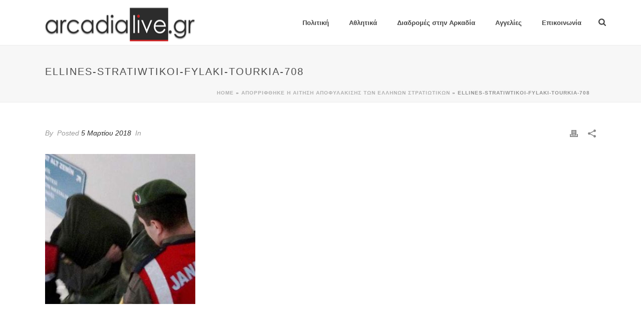

--- FILE ---
content_type: text/html; charset=UTF-8
request_url: https://arcadia-live.gr/%ce%b1%cf%80%ce%bf%cf%81%cf%81%ce%af%cf%86%ce%b8%ce%b7%ce%ba%ce%b5-%ce%b7-%ce%b1%ce%af%cf%84%ce%b7%cf%83%ce%b7-%ce%b1%cf%80%ce%bf%cf%86%cf%85%ce%bb%ce%ac%ce%ba%ce%b9%cf%83%ce%b7%cf%82-%cf%84%cf%89/ellines-stratiwtikoi-fylaki-tourkia-708/
body_size: 74197
content:
<!DOCTYPE html>
<html lang="el" >
<head>
		<meta charset="UTF-8" /><meta name="viewport" content="width=device-width, initial-scale=1.0, minimum-scale=1.0, maximum-scale=1.0, user-scalable=0" /><meta http-equiv="X-UA-Compatible" content="IE=edge,chrome=1" /><meta name="format-detection" content="telephone=no"><script type="text/javascript">var ajaxurl = "https://arcadia-live.gr/wp-admin/admin-ajax.php";</script><meta name='robots' content='index, follow, max-image-preview:large, max-snippet:-1, max-video-preview:-1' />

		<style id="critical-path-css" type="text/css">
			/* non cached */ body,html{width:100%;height:100%;margin:0;padding:0}.page-preloader{top:0;left:0;z-index:999;position:fixed;height:100%;width:100%;text-align:center}.preloader-preview-area{-webkit-animation-delay:-.2s;animation-delay:-.2s;top:50%;-webkit-transform:translateY(100%);-ms-transform:translateY(100%);transform:translateY(100%);margin-top:10px;max-height:calc(50% - 20px);opacity:1;width:100%;text-align:center;position:absolute}.preloader-logo{max-width:90%;top:50%;-webkit-transform:translateY(-100%);-ms-transform:translateY(-100%);transform:translateY(-100%);margin:-10px auto 0 auto;max-height:calc(50% - 20px);opacity:1;position:relative}.ball-pulse>div{width:15px;height:15px;border-radius:100%;margin:2px;-webkit-animation-fill-mode:both;animation-fill-mode:both;display:inline-block;-webkit-animation:ball-pulse .75s infinite cubic-bezier(.2,.68,.18,1.08);animation:ball-pulse .75s infinite cubic-bezier(.2,.68,.18,1.08)}.ball-pulse>div:nth-child(1){-webkit-animation-delay:-.36s;animation-delay:-.36s}.ball-pulse>div:nth-child(2){-webkit-animation-delay:-.24s;animation-delay:-.24s}.ball-pulse>div:nth-child(3){-webkit-animation-delay:-.12s;animation-delay:-.12s}@-webkit-keyframes ball-pulse{0%{-webkit-transform:scale(1);transform:scale(1);opacity:1}45%{-webkit-transform:scale(.1);transform:scale(.1);opacity:.7}80%{-webkit-transform:scale(1);transform:scale(1);opacity:1}}@keyframes ball-pulse{0%{-webkit-transform:scale(1);transform:scale(1);opacity:1}45%{-webkit-transform:scale(.1);transform:scale(.1);opacity:.7}80%{-webkit-transform:scale(1);transform:scale(1);opacity:1}}.ball-clip-rotate-pulse{position:relative;-webkit-transform:translateY(-15px) translateX(-10px);-ms-transform:translateY(-15px) translateX(-10px);transform:translateY(-15px) translateX(-10px);display:inline-block}.ball-clip-rotate-pulse>div{-webkit-animation-fill-mode:both;animation-fill-mode:both;position:absolute;top:0;left:0;border-radius:100%}.ball-clip-rotate-pulse>div:first-child{height:36px;width:36px;top:7px;left:-7px;-webkit-animation:ball-clip-rotate-pulse-scale 1s 0s cubic-bezier(.09,.57,.49,.9) infinite;animation:ball-clip-rotate-pulse-scale 1s 0s cubic-bezier(.09,.57,.49,.9) infinite}.ball-clip-rotate-pulse>div:last-child{position:absolute;width:50px;height:50px;left:-16px;top:-2px;background:0 0;border:2px solid;-webkit-animation:ball-clip-rotate-pulse-rotate 1s 0s cubic-bezier(.09,.57,.49,.9) infinite;animation:ball-clip-rotate-pulse-rotate 1s 0s cubic-bezier(.09,.57,.49,.9) infinite;-webkit-animation-duration:1s;animation-duration:1s}@-webkit-keyframes ball-clip-rotate-pulse-rotate{0%{-webkit-transform:rotate(0) scale(1);transform:rotate(0) scale(1)}50%{-webkit-transform:rotate(180deg) scale(.6);transform:rotate(180deg) scale(.6)}100%{-webkit-transform:rotate(360deg) scale(1);transform:rotate(360deg) scale(1)}}@keyframes ball-clip-rotate-pulse-rotate{0%{-webkit-transform:rotate(0) scale(1);transform:rotate(0) scale(1)}50%{-webkit-transform:rotate(180deg) scale(.6);transform:rotate(180deg) scale(.6)}100%{-webkit-transform:rotate(360deg) scale(1);transform:rotate(360deg) scale(1)}}@-webkit-keyframes ball-clip-rotate-pulse-scale{30%{-webkit-transform:scale(.3);transform:scale(.3)}100%{-webkit-transform:scale(1);transform:scale(1)}}@keyframes ball-clip-rotate-pulse-scale{30%{-webkit-transform:scale(.3);transform:scale(.3)}100%{-webkit-transform:scale(1);transform:scale(1)}}@-webkit-keyframes square-spin{25%{-webkit-transform:perspective(100px) rotateX(180deg) rotateY(0);transform:perspective(100px) rotateX(180deg) rotateY(0)}50%{-webkit-transform:perspective(100px) rotateX(180deg) rotateY(180deg);transform:perspective(100px) rotateX(180deg) rotateY(180deg)}75%{-webkit-transform:perspective(100px) rotateX(0) rotateY(180deg);transform:perspective(100px) rotateX(0) rotateY(180deg)}100%{-webkit-transform:perspective(100px) rotateX(0) rotateY(0);transform:perspective(100px) rotateX(0) rotateY(0)}}@keyframes square-spin{25%{-webkit-transform:perspective(100px) rotateX(180deg) rotateY(0);transform:perspective(100px) rotateX(180deg) rotateY(0)}50%{-webkit-transform:perspective(100px) rotateX(180deg) rotateY(180deg);transform:perspective(100px) rotateX(180deg) rotateY(180deg)}75%{-webkit-transform:perspective(100px) rotateX(0) rotateY(180deg);transform:perspective(100px) rotateX(0) rotateY(180deg)}100%{-webkit-transform:perspective(100px) rotateX(0) rotateY(0);transform:perspective(100px) rotateX(0) rotateY(0)}}.square-spin{display:inline-block}.square-spin>div{-webkit-animation-fill-mode:both;animation-fill-mode:both;width:50px;height:50px;-webkit-animation:square-spin 3s 0s cubic-bezier(.09,.57,.49,.9) infinite;animation:square-spin 3s 0s cubic-bezier(.09,.57,.49,.9) infinite}.cube-transition{position:relative;-webkit-transform:translate(-25px,-25px);-ms-transform:translate(-25px,-25px);transform:translate(-25px,-25px);display:inline-block}.cube-transition>div{-webkit-animation-fill-mode:both;animation-fill-mode:both;width:15px;height:15px;position:absolute;top:-5px;left:-5px;-webkit-animation:cube-transition 1.6s 0s infinite ease-in-out;animation:cube-transition 1.6s 0s infinite ease-in-out}.cube-transition>div:last-child{-webkit-animation-delay:-.8s;animation-delay:-.8s}@-webkit-keyframes cube-transition{25%{-webkit-transform:translateX(50px) scale(.5) rotate(-90deg);transform:translateX(50px) scale(.5) rotate(-90deg)}50%{-webkit-transform:translate(50px,50px) rotate(-180deg);transform:translate(50px,50px) rotate(-180deg)}75%{-webkit-transform:translateY(50px) scale(.5) rotate(-270deg);transform:translateY(50px) scale(.5) rotate(-270deg)}100%{-webkit-transform:rotate(-360deg);transform:rotate(-360deg)}}@keyframes cube-transition{25%{-webkit-transform:translateX(50px) scale(.5) rotate(-90deg);transform:translateX(50px) scale(.5) rotate(-90deg)}50%{-webkit-transform:translate(50px,50px) rotate(-180deg);transform:translate(50px,50px) rotate(-180deg)}75%{-webkit-transform:translateY(50px) scale(.5) rotate(-270deg);transform:translateY(50px) scale(.5) rotate(-270deg)}100%{-webkit-transform:rotate(-360deg);transform:rotate(-360deg)}}.ball-scale>div{border-radius:100%;margin:2px;-webkit-animation-fill-mode:both;animation-fill-mode:both;display:inline-block;height:60px;width:60px;-webkit-animation:ball-scale 1s 0s ease-in-out infinite;animation:ball-scale 1s 0s ease-in-out infinite}@-webkit-keyframes ball-scale{0%{-webkit-transform:scale(0);transform:scale(0)}100%{-webkit-transform:scale(1);transform:scale(1);opacity:0}}@keyframes ball-scale{0%{-webkit-transform:scale(0);transform:scale(0)}100%{-webkit-transform:scale(1);transform:scale(1);opacity:0}}.line-scale>div{-webkit-animation-fill-mode:both;animation-fill-mode:both;display:inline-block;width:5px;height:50px;border-radius:2px;margin:2px}.line-scale>div:nth-child(1){-webkit-animation:line-scale 1s -.5s infinite cubic-bezier(.2,.68,.18,1.08);animation:line-scale 1s -.5s infinite cubic-bezier(.2,.68,.18,1.08)}.line-scale>div:nth-child(2){-webkit-animation:line-scale 1s -.4s infinite cubic-bezier(.2,.68,.18,1.08);animation:line-scale 1s -.4s infinite cubic-bezier(.2,.68,.18,1.08)}.line-scale>div:nth-child(3){-webkit-animation:line-scale 1s -.3s infinite cubic-bezier(.2,.68,.18,1.08);animation:line-scale 1s -.3s infinite cubic-bezier(.2,.68,.18,1.08)}.line-scale>div:nth-child(4){-webkit-animation:line-scale 1s -.2s infinite cubic-bezier(.2,.68,.18,1.08);animation:line-scale 1s -.2s infinite cubic-bezier(.2,.68,.18,1.08)}.line-scale>div:nth-child(5){-webkit-animation:line-scale 1s -.1s infinite cubic-bezier(.2,.68,.18,1.08);animation:line-scale 1s -.1s infinite cubic-bezier(.2,.68,.18,1.08)}@-webkit-keyframes line-scale{0%{-webkit-transform:scaley(1);transform:scaley(1)}50%{-webkit-transform:scaley(.4);transform:scaley(.4)}100%{-webkit-transform:scaley(1);transform:scaley(1)}}@keyframes line-scale{0%{-webkit-transform:scaley(1);transform:scaley(1)}50%{-webkit-transform:scaley(.4);transform:scaley(.4)}100%{-webkit-transform:scaley(1);transform:scaley(1)}}.ball-scale-multiple{position:relative;-webkit-transform:translateY(30px);-ms-transform:translateY(30px);transform:translateY(30px);display:inline-block}.ball-scale-multiple>div{border-radius:100%;-webkit-animation-fill-mode:both;animation-fill-mode:both;margin:2px;position:absolute;left:-30px;top:0;opacity:0;margin:0;width:50px;height:50px;-webkit-animation:ball-scale-multiple 1s 0s linear infinite;animation:ball-scale-multiple 1s 0s linear infinite}.ball-scale-multiple>div:nth-child(2){-webkit-animation-delay:-.2s;animation-delay:-.2s}.ball-scale-multiple>div:nth-child(3){-webkit-animation-delay:-.2s;animation-delay:-.2s}@-webkit-keyframes ball-scale-multiple{0%{-webkit-transform:scale(0);transform:scale(0);opacity:0}5%{opacity:1}100%{-webkit-transform:scale(1);transform:scale(1);opacity:0}}@keyframes ball-scale-multiple{0%{-webkit-transform:scale(0);transform:scale(0);opacity:0}5%{opacity:1}100%{-webkit-transform:scale(1);transform:scale(1);opacity:0}}.ball-pulse-sync{display:inline-block}.ball-pulse-sync>div{width:15px;height:15px;border-radius:100%;margin:2px;-webkit-animation-fill-mode:both;animation-fill-mode:both;display:inline-block}.ball-pulse-sync>div:nth-child(1){-webkit-animation:ball-pulse-sync .6s -.21s infinite ease-in-out;animation:ball-pulse-sync .6s -.21s infinite ease-in-out}.ball-pulse-sync>div:nth-child(2){-webkit-animation:ball-pulse-sync .6s -.14s infinite ease-in-out;animation:ball-pulse-sync .6s -.14s infinite ease-in-out}.ball-pulse-sync>div:nth-child(3){-webkit-animation:ball-pulse-sync .6s -70ms infinite ease-in-out;animation:ball-pulse-sync .6s -70ms infinite ease-in-out}@-webkit-keyframes ball-pulse-sync{33%{-webkit-transform:translateY(10px);transform:translateY(10px)}66%{-webkit-transform:translateY(-10px);transform:translateY(-10px)}100%{-webkit-transform:translateY(0);transform:translateY(0)}}@keyframes ball-pulse-sync{33%{-webkit-transform:translateY(10px);transform:translateY(10px)}66%{-webkit-transform:translateY(-10px);transform:translateY(-10px)}100%{-webkit-transform:translateY(0);transform:translateY(0)}}.transparent-circle{display:inline-block;border-top:.5em solid rgba(255,255,255,.2);border-right:.5em solid rgba(255,255,255,.2);border-bottom:.5em solid rgba(255,255,255,.2);border-left:.5em solid #fff;-webkit-transform:translateZ(0);transform:translateZ(0);-webkit-animation:transparent-circle 1.1s infinite linear;animation:transparent-circle 1.1s infinite linear;width:50px;height:50px;border-radius:50%}.transparent-circle:after{border-radius:50%;width:10em;height:10em}@-webkit-keyframes transparent-circle{0%{-webkit-transform:rotate(0);transform:rotate(0)}100%{-webkit-transform:rotate(360deg);transform:rotate(360deg)}}@keyframes transparent-circle{0%{-webkit-transform:rotate(0);transform:rotate(0)}100%{-webkit-transform:rotate(360deg);transform:rotate(360deg)}}.ball-spin-fade-loader{position:relative;top:-10px;left:-10px;display:inline-block}.ball-spin-fade-loader>div{width:15px;height:15px;border-radius:100%;margin:2px;-webkit-animation-fill-mode:both;animation-fill-mode:both;position:absolute;-webkit-animation:ball-spin-fade-loader 1s infinite linear;animation:ball-spin-fade-loader 1s infinite linear}.ball-spin-fade-loader>div:nth-child(1){top:25px;left:0;animation-delay:-.84s;-webkit-animation-delay:-.84s}.ball-spin-fade-loader>div:nth-child(2){top:17.05px;left:17.05px;animation-delay:-.72s;-webkit-animation-delay:-.72s}.ball-spin-fade-loader>div:nth-child(3){top:0;left:25px;animation-delay:-.6s;-webkit-animation-delay:-.6s}.ball-spin-fade-loader>div:nth-child(4){top:-17.05px;left:17.05px;animation-delay:-.48s;-webkit-animation-delay:-.48s}.ball-spin-fade-loader>div:nth-child(5){top:-25px;left:0;animation-delay:-.36s;-webkit-animation-delay:-.36s}.ball-spin-fade-loader>div:nth-child(6){top:-17.05px;left:-17.05px;animation-delay:-.24s;-webkit-animation-delay:-.24s}.ball-spin-fade-loader>div:nth-child(7){top:0;left:-25px;animation-delay:-.12s;-webkit-animation-delay:-.12s}.ball-spin-fade-loader>div:nth-child(8){top:17.05px;left:-17.05px;animation-delay:0s;-webkit-animation-delay:0s}@-webkit-keyframes ball-spin-fade-loader{50%{opacity:.3;-webkit-transform:scale(.4);transform:scale(.4)}100%{opacity:1;-webkit-transform:scale(1);transform:scale(1)}}@keyframes ball-spin-fade-loader{50%{opacity:.3;-webkit-transform:scale(.4);transform:scale(.4)}100%{opacity:1;-webkit-transform:scale(1);transform:scale(1)}}		</style>

		
	<!-- This site is optimized with the Yoast SEO plugin v26.8 - https://yoast.com/product/yoast-seo-wordpress/ -->
	<title>ellines-stratiwtikoi-fylaki-tourkia-708 - Arcadia Live</title>
	<link rel="canonical" href="https://arcadia-live.gr/απορρίφθηκε-η-αίτηση-αποφυλάκισης-τω/ellines-stratiwtikoi-fylaki-tourkia-708/" />
	<meta property="og:locale" content="el_GR" />
	<meta property="og:type" content="article" />
	<meta property="og:title" content="ellines-stratiwtikoi-fylaki-tourkia-708 - Arcadia Live" />
	<meta property="og:url" content="https://arcadia-live.gr/απορρίφθηκε-η-αίτηση-αποφυλάκισης-τω/ellines-stratiwtikoi-fylaki-tourkia-708/" />
	<meta property="og:site_name" content="Arcadia Live" />
	<meta property="og:image" content="https://arcadia-live.gr/%ce%b1%cf%80%ce%bf%cf%81%cf%81%ce%af%cf%86%ce%b8%ce%b7%ce%ba%ce%b5-%ce%b7-%ce%b1%ce%af%cf%84%ce%b7%cf%83%ce%b7-%ce%b1%cf%80%ce%bf%cf%86%cf%85%ce%bb%ce%ac%ce%ba%ce%b9%cf%83%ce%b7%cf%82-%cf%84%cf%89/ellines-stratiwtikoi-fylaki-tourkia-708" />
	<meta property="og:image:width" content="708" />
	<meta property="og:image:height" content="320" />
	<meta property="og:image:type" content="image/jpeg" />
	<meta name="twitter:card" content="summary_large_image" />
	<script type="application/ld+json" class="yoast-schema-graph">{"@context":"https://schema.org","@graph":[{"@type":"WebPage","@id":"https://arcadia-live.gr/%ce%b1%cf%80%ce%bf%cf%81%cf%81%ce%af%cf%86%ce%b8%ce%b7%ce%ba%ce%b5-%ce%b7-%ce%b1%ce%af%cf%84%ce%b7%cf%83%ce%b7-%ce%b1%cf%80%ce%bf%cf%86%cf%85%ce%bb%ce%ac%ce%ba%ce%b9%cf%83%ce%b7%cf%82-%cf%84%cf%89/ellines-stratiwtikoi-fylaki-tourkia-708/","url":"https://arcadia-live.gr/%ce%b1%cf%80%ce%bf%cf%81%cf%81%ce%af%cf%86%ce%b8%ce%b7%ce%ba%ce%b5-%ce%b7-%ce%b1%ce%af%cf%84%ce%b7%cf%83%ce%b7-%ce%b1%cf%80%ce%bf%cf%86%cf%85%ce%bb%ce%ac%ce%ba%ce%b9%cf%83%ce%b7%cf%82-%cf%84%cf%89/ellines-stratiwtikoi-fylaki-tourkia-708/","name":"ellines-stratiwtikoi-fylaki-tourkia-708 - Arcadia Live","isPartOf":{"@id":"https://arcadia-live.gr/#website"},"primaryImageOfPage":{"@id":"https://arcadia-live.gr/%ce%b1%cf%80%ce%bf%cf%81%cf%81%ce%af%cf%86%ce%b8%ce%b7%ce%ba%ce%b5-%ce%b7-%ce%b1%ce%af%cf%84%ce%b7%cf%83%ce%b7-%ce%b1%cf%80%ce%bf%cf%86%cf%85%ce%bb%ce%ac%ce%ba%ce%b9%cf%83%ce%b7%cf%82-%cf%84%cf%89/ellines-stratiwtikoi-fylaki-tourkia-708/#primaryimage"},"image":{"@id":"https://arcadia-live.gr/%ce%b1%cf%80%ce%bf%cf%81%cf%81%ce%af%cf%86%ce%b8%ce%b7%ce%ba%ce%b5-%ce%b7-%ce%b1%ce%af%cf%84%ce%b7%cf%83%ce%b7-%ce%b1%cf%80%ce%bf%cf%86%cf%85%ce%bb%ce%ac%ce%ba%ce%b9%cf%83%ce%b7%cf%82-%cf%84%cf%89/ellines-stratiwtikoi-fylaki-tourkia-708/#primaryimage"},"thumbnailUrl":"https://arcadia-live.gr/wp-content/uploads/2018/03/ellines-stratiwtikoi-fylaki-tourkia-708.jpg","datePublished":"2018-03-05T13:37:39+00:00","breadcrumb":{"@id":"https://arcadia-live.gr/%ce%b1%cf%80%ce%bf%cf%81%cf%81%ce%af%cf%86%ce%b8%ce%b7%ce%ba%ce%b5-%ce%b7-%ce%b1%ce%af%cf%84%ce%b7%cf%83%ce%b7-%ce%b1%cf%80%ce%bf%cf%86%cf%85%ce%bb%ce%ac%ce%ba%ce%b9%cf%83%ce%b7%cf%82-%cf%84%cf%89/ellines-stratiwtikoi-fylaki-tourkia-708/#breadcrumb"},"inLanguage":"el","potentialAction":[{"@type":"ReadAction","target":["https://arcadia-live.gr/%ce%b1%cf%80%ce%bf%cf%81%cf%81%ce%af%cf%86%ce%b8%ce%b7%ce%ba%ce%b5-%ce%b7-%ce%b1%ce%af%cf%84%ce%b7%cf%83%ce%b7-%ce%b1%cf%80%ce%bf%cf%86%cf%85%ce%bb%ce%ac%ce%ba%ce%b9%cf%83%ce%b7%cf%82-%cf%84%cf%89/ellines-stratiwtikoi-fylaki-tourkia-708/"]}]},{"@type":"ImageObject","inLanguage":"el","@id":"https://arcadia-live.gr/%ce%b1%cf%80%ce%bf%cf%81%cf%81%ce%af%cf%86%ce%b8%ce%b7%ce%ba%ce%b5-%ce%b7-%ce%b1%ce%af%cf%84%ce%b7%cf%83%ce%b7-%ce%b1%cf%80%ce%bf%cf%86%cf%85%ce%bb%ce%ac%ce%ba%ce%b9%cf%83%ce%b7%cf%82-%cf%84%cf%89/ellines-stratiwtikoi-fylaki-tourkia-708/#primaryimage","url":"https://arcadia-live.gr/wp-content/uploads/2018/03/ellines-stratiwtikoi-fylaki-tourkia-708.jpg","contentUrl":"https://arcadia-live.gr/wp-content/uploads/2018/03/ellines-stratiwtikoi-fylaki-tourkia-708.jpg","width":708,"height":320},{"@type":"BreadcrumbList","@id":"https://arcadia-live.gr/%ce%b1%cf%80%ce%bf%cf%81%cf%81%ce%af%cf%86%ce%b8%ce%b7%ce%ba%ce%b5-%ce%b7-%ce%b1%ce%af%cf%84%ce%b7%cf%83%ce%b7-%ce%b1%cf%80%ce%bf%cf%86%cf%85%ce%bb%ce%ac%ce%ba%ce%b9%cf%83%ce%b7%cf%82-%cf%84%cf%89/ellines-stratiwtikoi-fylaki-tourkia-708/#breadcrumb","itemListElement":[{"@type":"ListItem","position":1,"name":"Home","item":"https://arcadia-live.gr/"},{"@type":"ListItem","position":2,"name":"Απορρίφθηκε η αίτηση αποφυλάκισης των Ελλήνων στρατιωτικών","item":"https://arcadia-live.gr/%ce%b1%cf%80%ce%bf%cf%81%cf%81%ce%af%cf%86%ce%b8%ce%b7%ce%ba%ce%b5-%ce%b7-%ce%b1%ce%af%cf%84%ce%b7%cf%83%ce%b7-%ce%b1%cf%80%ce%bf%cf%86%cf%85%ce%bb%ce%ac%ce%ba%ce%b9%cf%83%ce%b7%cf%82-%cf%84%cf%89/"},{"@type":"ListItem","position":3,"name":"ellines-stratiwtikoi-fylaki-tourkia-708"}]},{"@type":"WebSite","@id":"https://arcadia-live.gr/#website","url":"https://arcadia-live.gr/","name":"Arcadia Live","description":"Αρκαδικά Νέα, Αρκαδικές Ειδήσεις, Πύλη της Αρκαδίας, Portal Αρκαδίας, Νέα Αρκαδίας, Ειδήσεις Αρκαδίας, Ειδήσεις από την Αρκαδία, Νέα από την Αρκαδία","publisher":{"@id":"https://arcadia-live.gr/#organization"},"potentialAction":[{"@type":"SearchAction","target":{"@type":"EntryPoint","urlTemplate":"https://arcadia-live.gr/?s={search_term_string}"},"query-input":{"@type":"PropertyValueSpecification","valueRequired":true,"valueName":"search_term_string"}}],"inLanguage":"el"},{"@type":"Organization","@id":"https://arcadia-live.gr/#organization","name":"Arcadia Live","url":"https://arcadia-live.gr/","logo":{"@type":"ImageObject","inLanguage":"el","@id":"https://arcadia-live.gr/#/schema/logo/image/","url":"https://arcadia-live.gr/wp-content/uploads/2018/01/arcadialive-logo.png","contentUrl":"https://arcadia-live.gr/wp-content/uploads/2018/01/arcadialive-logo.png","width":300,"height":77,"caption":"Arcadia Live"},"image":{"@id":"https://arcadia-live.gr/#/schema/logo/image/"}}]}</script>
	<!-- / Yoast SEO plugin. -->


<link rel="alternate" type="application/rss+xml" title="Ροή RSS &raquo; Arcadia Live" href="https://arcadia-live.gr/feed/" />
<link rel="alternate" type="application/rss+xml" title="Ροή Σχολίων &raquo; Arcadia Live" href="https://arcadia-live.gr/comments/feed/" />

<link rel="shortcut icon" href="https://arcadia-live.gr/wp-content/themes/jupiter/assets/images/favicon.png"  />
<link rel="alternate" type="application/rss+xml" title="Ροή Σχολίων Arcadia Live &raquo; ellines-stratiwtikoi-fylaki-tourkia-708" href="https://arcadia-live.gr/%ce%b1%cf%80%ce%bf%cf%81%cf%81%ce%af%cf%86%ce%b8%ce%b7%ce%ba%ce%b5-%ce%b7-%ce%b1%ce%af%cf%84%ce%b7%cf%83%ce%b7-%ce%b1%cf%80%ce%bf%cf%86%cf%85%ce%bb%ce%ac%ce%ba%ce%b9%cf%83%ce%b7%cf%82-%cf%84%cf%89/ellines-stratiwtikoi-fylaki-tourkia-708/feed/" />
<script type="text/javascript">window.abb = {};php = {};window.PHP = {};PHP.ajax = "https://arcadia-live.gr/wp-admin/admin-ajax.php";PHP.wp_p_id = "639";var mk_header_parallax, mk_banner_parallax, mk_page_parallax, mk_footer_parallax, mk_body_parallax;var mk_images_dir = "https://arcadia-live.gr/wp-content/themes/jupiter/assets/images",mk_theme_js_path = "https://arcadia-live.gr/wp-content/themes/jupiter/assets/js",mk_theme_dir = "https://arcadia-live.gr/wp-content/themes/jupiter",mk_captcha_placeholder = "Enter Captcha",mk_captcha_invalid_txt = "Invalid. Try again.",mk_captcha_correct_txt = "Captcha correct.",mk_responsive_nav_width = 1140,mk_vertical_header_back = "Back",mk_vertical_header_anim = "1",mk_check_rtl = true,mk_grid_width = 1140,mk_ajax_search_option = "fullscreen_search",mk_preloader_bg_color = "#fff",mk_accent_color = "#dd0606",mk_go_to_top =  "true",mk_smooth_scroll =  "true",mk_show_background_video =  "true",mk_preloader_bar_color = "#dd0606",mk_preloader_logo = "";var mk_header_parallax = false,mk_banner_parallax = false,mk_footer_parallax = false,mk_body_parallax = false,mk_no_more_posts = "No More Posts",mk_typekit_id   = "",mk_google_fonts = [],mk_global_lazyload = true;</script><link rel="alternate" title="oEmbed (JSON)" type="application/json+oembed" href="https://arcadia-live.gr/wp-json/oembed/1.0/embed?url=https%3A%2F%2Farcadia-live.gr%2F%25ce%25b1%25cf%2580%25ce%25bf%25cf%2581%25cf%2581%25ce%25af%25cf%2586%25ce%25b8%25ce%25b7%25ce%25ba%25ce%25b5-%25ce%25b7-%25ce%25b1%25ce%25af%25cf%2584%25ce%25b7%25cf%2583%25ce%25b7-%25ce%25b1%25cf%2580%25ce%25bf%25cf%2586%25cf%2585%25ce%25bb%25ce%25ac%25ce%25ba%25ce%25b9%25cf%2583%25ce%25b7%25cf%2582-%25cf%2584%25cf%2589%2Fellines-stratiwtikoi-fylaki-tourkia-708%2F" />
<link rel="alternate" title="oEmbed (XML)" type="text/xml+oembed" href="https://arcadia-live.gr/wp-json/oembed/1.0/embed?url=https%3A%2F%2Farcadia-live.gr%2F%25ce%25b1%25cf%2580%25ce%25bf%25cf%2581%25cf%2581%25ce%25af%25cf%2586%25ce%25b8%25ce%25b7%25ce%25ba%25ce%25b5-%25ce%25b7-%25ce%25b1%25ce%25af%25cf%2584%25ce%25b7%25cf%2583%25ce%25b7-%25ce%25b1%25cf%2580%25ce%25bf%25cf%2586%25cf%2585%25ce%25bb%25ce%25ac%25ce%25ba%25ce%25b9%25cf%2583%25ce%25b7%25cf%2582-%25cf%2584%25cf%2589%2Fellines-stratiwtikoi-fylaki-tourkia-708%2F&#038;format=xml" />
<style id='wp-img-auto-sizes-contain-inline-css' type='text/css'>
img:is([sizes=auto i],[sizes^="auto," i]){contain-intrinsic-size:3000px 1500px}
/*# sourceURL=wp-img-auto-sizes-contain-inline-css */
</style>
<style id='wp-block-library-inline-css' type='text/css'>
:root{--wp-block-synced-color:#7a00df;--wp-block-synced-color--rgb:122,0,223;--wp-bound-block-color:var(--wp-block-synced-color);--wp-editor-canvas-background:#ddd;--wp-admin-theme-color:#007cba;--wp-admin-theme-color--rgb:0,124,186;--wp-admin-theme-color-darker-10:#006ba1;--wp-admin-theme-color-darker-10--rgb:0,107,160.5;--wp-admin-theme-color-darker-20:#005a87;--wp-admin-theme-color-darker-20--rgb:0,90,135;--wp-admin-border-width-focus:2px}@media (min-resolution:192dpi){:root{--wp-admin-border-width-focus:1.5px}}.wp-element-button{cursor:pointer}:root .has-very-light-gray-background-color{background-color:#eee}:root .has-very-dark-gray-background-color{background-color:#313131}:root .has-very-light-gray-color{color:#eee}:root .has-very-dark-gray-color{color:#313131}:root .has-vivid-green-cyan-to-vivid-cyan-blue-gradient-background{background:linear-gradient(135deg,#00d084,#0693e3)}:root .has-purple-crush-gradient-background{background:linear-gradient(135deg,#34e2e4,#4721fb 50%,#ab1dfe)}:root .has-hazy-dawn-gradient-background{background:linear-gradient(135deg,#faaca8,#dad0ec)}:root .has-subdued-olive-gradient-background{background:linear-gradient(135deg,#fafae1,#67a671)}:root .has-atomic-cream-gradient-background{background:linear-gradient(135deg,#fdd79a,#004a59)}:root .has-nightshade-gradient-background{background:linear-gradient(135deg,#330968,#31cdcf)}:root .has-midnight-gradient-background{background:linear-gradient(135deg,#020381,#2874fc)}:root{--wp--preset--font-size--normal:16px;--wp--preset--font-size--huge:42px}.has-regular-font-size{font-size:1em}.has-larger-font-size{font-size:2.625em}.has-normal-font-size{font-size:var(--wp--preset--font-size--normal)}.has-huge-font-size{font-size:var(--wp--preset--font-size--huge)}.has-text-align-center{text-align:center}.has-text-align-left{text-align:left}.has-text-align-right{text-align:right}.has-fit-text{white-space:nowrap!important}#end-resizable-editor-section{display:none}.aligncenter{clear:both}.items-justified-left{justify-content:flex-start}.items-justified-center{justify-content:center}.items-justified-right{justify-content:flex-end}.items-justified-space-between{justify-content:space-between}.screen-reader-text{border:0;clip-path:inset(50%);height:1px;margin:-1px;overflow:hidden;padding:0;position:absolute;width:1px;word-wrap:normal!important}.screen-reader-text:focus{background-color:#ddd;clip-path:none;color:#444;display:block;font-size:1em;height:auto;left:5px;line-height:normal;padding:15px 23px 14px;text-decoration:none;top:5px;width:auto;z-index:100000}html :where(.has-border-color){border-style:solid}html :where([style*=border-top-color]){border-top-style:solid}html :where([style*=border-right-color]){border-right-style:solid}html :where([style*=border-bottom-color]){border-bottom-style:solid}html :where([style*=border-left-color]){border-left-style:solid}html :where([style*=border-width]){border-style:solid}html :where([style*=border-top-width]){border-top-style:solid}html :where([style*=border-right-width]){border-right-style:solid}html :where([style*=border-bottom-width]){border-bottom-style:solid}html :where([style*=border-left-width]){border-left-style:solid}html :where(img[class*=wp-image-]){height:auto;max-width:100%}:where(figure){margin:0 0 1em}html :where(.is-position-sticky){--wp-admin--admin-bar--position-offset:var(--wp-admin--admin-bar--height,0px)}@media screen and (max-width:600px){html :where(.is-position-sticky){--wp-admin--admin-bar--position-offset:0px}}

/*# sourceURL=wp-block-library-inline-css */
</style><style id='global-styles-inline-css' type='text/css'>
:root{--wp--preset--aspect-ratio--square: 1;--wp--preset--aspect-ratio--4-3: 4/3;--wp--preset--aspect-ratio--3-4: 3/4;--wp--preset--aspect-ratio--3-2: 3/2;--wp--preset--aspect-ratio--2-3: 2/3;--wp--preset--aspect-ratio--16-9: 16/9;--wp--preset--aspect-ratio--9-16: 9/16;--wp--preset--color--black: #000000;--wp--preset--color--cyan-bluish-gray: #abb8c3;--wp--preset--color--white: #ffffff;--wp--preset--color--pale-pink: #f78da7;--wp--preset--color--vivid-red: #cf2e2e;--wp--preset--color--luminous-vivid-orange: #ff6900;--wp--preset--color--luminous-vivid-amber: #fcb900;--wp--preset--color--light-green-cyan: #7bdcb5;--wp--preset--color--vivid-green-cyan: #00d084;--wp--preset--color--pale-cyan-blue: #8ed1fc;--wp--preset--color--vivid-cyan-blue: #0693e3;--wp--preset--color--vivid-purple: #9b51e0;--wp--preset--gradient--vivid-cyan-blue-to-vivid-purple: linear-gradient(135deg,rgb(6,147,227) 0%,rgb(155,81,224) 100%);--wp--preset--gradient--light-green-cyan-to-vivid-green-cyan: linear-gradient(135deg,rgb(122,220,180) 0%,rgb(0,208,130) 100%);--wp--preset--gradient--luminous-vivid-amber-to-luminous-vivid-orange: linear-gradient(135deg,rgb(252,185,0) 0%,rgb(255,105,0) 100%);--wp--preset--gradient--luminous-vivid-orange-to-vivid-red: linear-gradient(135deg,rgb(255,105,0) 0%,rgb(207,46,46) 100%);--wp--preset--gradient--very-light-gray-to-cyan-bluish-gray: linear-gradient(135deg,rgb(238,238,238) 0%,rgb(169,184,195) 100%);--wp--preset--gradient--cool-to-warm-spectrum: linear-gradient(135deg,rgb(74,234,220) 0%,rgb(151,120,209) 20%,rgb(207,42,186) 40%,rgb(238,44,130) 60%,rgb(251,105,98) 80%,rgb(254,248,76) 100%);--wp--preset--gradient--blush-light-purple: linear-gradient(135deg,rgb(255,206,236) 0%,rgb(152,150,240) 100%);--wp--preset--gradient--blush-bordeaux: linear-gradient(135deg,rgb(254,205,165) 0%,rgb(254,45,45) 50%,rgb(107,0,62) 100%);--wp--preset--gradient--luminous-dusk: linear-gradient(135deg,rgb(255,203,112) 0%,rgb(199,81,192) 50%,rgb(65,88,208) 100%);--wp--preset--gradient--pale-ocean: linear-gradient(135deg,rgb(255,245,203) 0%,rgb(182,227,212) 50%,rgb(51,167,181) 100%);--wp--preset--gradient--electric-grass: linear-gradient(135deg,rgb(202,248,128) 0%,rgb(113,206,126) 100%);--wp--preset--gradient--midnight: linear-gradient(135deg,rgb(2,3,129) 0%,rgb(40,116,252) 100%);--wp--preset--font-size--small: 13px;--wp--preset--font-size--medium: 20px;--wp--preset--font-size--large: 36px;--wp--preset--font-size--x-large: 42px;--wp--preset--spacing--20: 0.44rem;--wp--preset--spacing--30: 0.67rem;--wp--preset--spacing--40: 1rem;--wp--preset--spacing--50: 1.5rem;--wp--preset--spacing--60: 2.25rem;--wp--preset--spacing--70: 3.38rem;--wp--preset--spacing--80: 5.06rem;--wp--preset--shadow--natural: 6px 6px 9px rgba(0, 0, 0, 0.2);--wp--preset--shadow--deep: 12px 12px 50px rgba(0, 0, 0, 0.4);--wp--preset--shadow--sharp: 6px 6px 0px rgba(0, 0, 0, 0.2);--wp--preset--shadow--outlined: 6px 6px 0px -3px rgb(255, 255, 255), 6px 6px rgb(0, 0, 0);--wp--preset--shadow--crisp: 6px 6px 0px rgb(0, 0, 0);}:where(.is-layout-flex){gap: 0.5em;}:where(.is-layout-grid){gap: 0.5em;}body .is-layout-flex{display: flex;}.is-layout-flex{flex-wrap: wrap;align-items: center;}.is-layout-flex > :is(*, div){margin: 0;}body .is-layout-grid{display: grid;}.is-layout-grid > :is(*, div){margin: 0;}:where(.wp-block-columns.is-layout-flex){gap: 2em;}:where(.wp-block-columns.is-layout-grid){gap: 2em;}:where(.wp-block-post-template.is-layout-flex){gap: 1.25em;}:where(.wp-block-post-template.is-layout-grid){gap: 1.25em;}.has-black-color{color: var(--wp--preset--color--black) !important;}.has-cyan-bluish-gray-color{color: var(--wp--preset--color--cyan-bluish-gray) !important;}.has-white-color{color: var(--wp--preset--color--white) !important;}.has-pale-pink-color{color: var(--wp--preset--color--pale-pink) !important;}.has-vivid-red-color{color: var(--wp--preset--color--vivid-red) !important;}.has-luminous-vivid-orange-color{color: var(--wp--preset--color--luminous-vivid-orange) !important;}.has-luminous-vivid-amber-color{color: var(--wp--preset--color--luminous-vivid-amber) !important;}.has-light-green-cyan-color{color: var(--wp--preset--color--light-green-cyan) !important;}.has-vivid-green-cyan-color{color: var(--wp--preset--color--vivid-green-cyan) !important;}.has-pale-cyan-blue-color{color: var(--wp--preset--color--pale-cyan-blue) !important;}.has-vivid-cyan-blue-color{color: var(--wp--preset--color--vivid-cyan-blue) !important;}.has-vivid-purple-color{color: var(--wp--preset--color--vivid-purple) !important;}.has-black-background-color{background-color: var(--wp--preset--color--black) !important;}.has-cyan-bluish-gray-background-color{background-color: var(--wp--preset--color--cyan-bluish-gray) !important;}.has-white-background-color{background-color: var(--wp--preset--color--white) !important;}.has-pale-pink-background-color{background-color: var(--wp--preset--color--pale-pink) !important;}.has-vivid-red-background-color{background-color: var(--wp--preset--color--vivid-red) !important;}.has-luminous-vivid-orange-background-color{background-color: var(--wp--preset--color--luminous-vivid-orange) !important;}.has-luminous-vivid-amber-background-color{background-color: var(--wp--preset--color--luminous-vivid-amber) !important;}.has-light-green-cyan-background-color{background-color: var(--wp--preset--color--light-green-cyan) !important;}.has-vivid-green-cyan-background-color{background-color: var(--wp--preset--color--vivid-green-cyan) !important;}.has-pale-cyan-blue-background-color{background-color: var(--wp--preset--color--pale-cyan-blue) !important;}.has-vivid-cyan-blue-background-color{background-color: var(--wp--preset--color--vivid-cyan-blue) !important;}.has-vivid-purple-background-color{background-color: var(--wp--preset--color--vivid-purple) !important;}.has-black-border-color{border-color: var(--wp--preset--color--black) !important;}.has-cyan-bluish-gray-border-color{border-color: var(--wp--preset--color--cyan-bluish-gray) !important;}.has-white-border-color{border-color: var(--wp--preset--color--white) !important;}.has-pale-pink-border-color{border-color: var(--wp--preset--color--pale-pink) !important;}.has-vivid-red-border-color{border-color: var(--wp--preset--color--vivid-red) !important;}.has-luminous-vivid-orange-border-color{border-color: var(--wp--preset--color--luminous-vivid-orange) !important;}.has-luminous-vivid-amber-border-color{border-color: var(--wp--preset--color--luminous-vivid-amber) !important;}.has-light-green-cyan-border-color{border-color: var(--wp--preset--color--light-green-cyan) !important;}.has-vivid-green-cyan-border-color{border-color: var(--wp--preset--color--vivid-green-cyan) !important;}.has-pale-cyan-blue-border-color{border-color: var(--wp--preset--color--pale-cyan-blue) !important;}.has-vivid-cyan-blue-border-color{border-color: var(--wp--preset--color--vivid-cyan-blue) !important;}.has-vivid-purple-border-color{border-color: var(--wp--preset--color--vivid-purple) !important;}.has-vivid-cyan-blue-to-vivid-purple-gradient-background{background: var(--wp--preset--gradient--vivid-cyan-blue-to-vivid-purple) !important;}.has-light-green-cyan-to-vivid-green-cyan-gradient-background{background: var(--wp--preset--gradient--light-green-cyan-to-vivid-green-cyan) !important;}.has-luminous-vivid-amber-to-luminous-vivid-orange-gradient-background{background: var(--wp--preset--gradient--luminous-vivid-amber-to-luminous-vivid-orange) !important;}.has-luminous-vivid-orange-to-vivid-red-gradient-background{background: var(--wp--preset--gradient--luminous-vivid-orange-to-vivid-red) !important;}.has-very-light-gray-to-cyan-bluish-gray-gradient-background{background: var(--wp--preset--gradient--very-light-gray-to-cyan-bluish-gray) !important;}.has-cool-to-warm-spectrum-gradient-background{background: var(--wp--preset--gradient--cool-to-warm-spectrum) !important;}.has-blush-light-purple-gradient-background{background: var(--wp--preset--gradient--blush-light-purple) !important;}.has-blush-bordeaux-gradient-background{background: var(--wp--preset--gradient--blush-bordeaux) !important;}.has-luminous-dusk-gradient-background{background: var(--wp--preset--gradient--luminous-dusk) !important;}.has-pale-ocean-gradient-background{background: var(--wp--preset--gradient--pale-ocean) !important;}.has-electric-grass-gradient-background{background: var(--wp--preset--gradient--electric-grass) !important;}.has-midnight-gradient-background{background: var(--wp--preset--gradient--midnight) !important;}.has-small-font-size{font-size: var(--wp--preset--font-size--small) !important;}.has-medium-font-size{font-size: var(--wp--preset--font-size--medium) !important;}.has-large-font-size{font-size: var(--wp--preset--font-size--large) !important;}.has-x-large-font-size{font-size: var(--wp--preset--font-size--x-large) !important;}
/*# sourceURL=global-styles-inline-css */
</style>

<style id='classic-theme-styles-inline-css' type='text/css'>
/*! This file is auto-generated */
.wp-block-button__link{color:#fff;background-color:#32373c;border-radius:9999px;box-shadow:none;text-decoration:none;padding:calc(.667em + 2px) calc(1.333em + 2px);font-size:1.125em}.wp-block-file__button{background:#32373c;color:#fff;text-decoration:none}
/*# sourceURL=/wp-includes/css/classic-themes.min.css */
</style>
<link rel='stylesheet' id='theme-styles-css' href='https://arcadia-live.gr/wp-content/themes/jupiter/assets/stylesheet/min/full-styles.6.12.1.css?ver=1628139940' type='text/css' media='all' />
<style id='theme-styles-inline-css' type='text/css'>

			#wpadminbar {
				-webkit-backface-visibility: hidden;
				backface-visibility: hidden;
				-webkit-perspective: 1000;
				-ms-perspective: 1000;
				perspective: 1000;
				-webkit-transform: translateZ(0px);
				-ms-transform: translateZ(0px);
				transform: translateZ(0px);
			}
			@media screen and (max-width: 600px) {
				#wpadminbar {
					position: fixed !important;
				}
			}
		
body { background-color:#fff; } .hb-custom-header #mk-page-introduce, .mk-header { background-color:#f7f7f7;background-size:cover;-webkit-background-size:cover;-moz-background-size:cover; } .hb-custom-header > div, .mk-header-bg { background-color:#fff; } .mk-classic-nav-bg { background-color:#fff; } .master-holder-bg { background-color:#fff; } #mk-footer { background-color:#dd1f1f; } #mk-boxed-layout { -webkit-box-shadow:0 0 0px rgba(0, 0, 0, 0); -moz-box-shadow:0 0 0px rgba(0, 0, 0, 0); box-shadow:0 0 0px rgba(0, 0, 0, 0); } .mk-news-tab .mk-tabs-tabs .is-active a, .mk-fancy-title.pattern-style span, .mk-fancy-title.pattern-style.color-gradient span:after, .page-bg-color { background-color:#fff; } .page-title { font-size:20px; color:#4d4d4d; text-transform:uppercase; font-weight:400; letter-spacing:2px; } .page-subtitle { font-size:14px; line-height:100%; color:#a3a3a3; font-size:14px; text-transform:none; } .mk-header { border-bottom:1px solid #ededed; } .header-style-1 .mk-header-padding-wrapper, .header-style-2 .mk-header-padding-wrapper, .header-style-3 .mk-header-padding-wrapper { padding-top:91px; } .mk-process-steps[max-width~="950px"] ul::before { display:none !important; } .mk-process-steps[max-width~="950px"] li { margin-bottom:30px !important; width:100% !important; text-align:center; } .mk-event-countdown-ul[max-width~="750px"] li { width:90%; display:block; margin:0 auto 15px; } body { font-family:Arial, Helvetica, sans-serif } @font-face { font-family:'star'; src:url('https://arcadia-live.gr/wp-content/themes/jupiter/assets/stylesheet/fonts/star/font.eot'); src:url('https://arcadia-live.gr/wp-content/themes/jupiter/assets/stylesheet/fonts/star/font.eot?#iefix') format('embedded-opentype'), url('https://arcadia-live.gr/wp-content/themes/jupiter/assets/stylesheet/fonts/star/font.woff') format('woff'), url('https://arcadia-live.gr/wp-content/themes/jupiter/assets/stylesheet/fonts/star/font.ttf') format('truetype'), url('https://arcadia-live.gr/wp-content/themes/jupiter/assets/stylesheet/fonts/star/font.svg#star') format('svg'); font-weight:normal; font-style:normal; } @font-face { font-family:'WooCommerce'; src:url('https://arcadia-live.gr/wp-content/themes/jupiter/assets/stylesheet/fonts/woocommerce/font.eot'); src:url('https://arcadia-live.gr/wp-content/themes/jupiter/assets/stylesheet/fonts/woocommerce/font.eot?#iefix') format('embedded-opentype'), url('https://arcadia-live.gr/wp-content/themes/jupiter/assets/stylesheet/fonts/woocommerce/font.woff') format('woff'), url('https://arcadia-live.gr/wp-content/themes/jupiter/assets/stylesheet/fonts/woocommerce/font.ttf') format('truetype'), url('https://arcadia-live.gr/wp-content/themes/jupiter/assets/stylesheet/fonts/woocommerce/font.svg#WooCommerce') format('svg'); font-weight:normal; font-style:normal; }.mk-blog-thumbnail-item.content-align-right .item-wrapper { padding:0px 8px!important; }
/*# sourceURL=theme-styles-inline-css */
</style>
<link rel='stylesheet' id='mkhb-render-css' href='https://arcadia-live.gr/wp-content/themes/jupiter/header-builder/includes/assets/css/mkhb-render.css?ver=6.12.1' type='text/css' media='all' />
<link rel='stylesheet' id='mkhb-row-css' href='https://arcadia-live.gr/wp-content/themes/jupiter/header-builder/includes/assets/css/mkhb-row.css?ver=6.12.1' type='text/css' media='all' />
<link rel='stylesheet' id='mkhb-column-css' href='https://arcadia-live.gr/wp-content/themes/jupiter/header-builder/includes/assets/css/mkhb-column.css?ver=6.12.1' type='text/css' media='all' />
<link rel='stylesheet' id='theme-options-css' href='https://arcadia-live.gr/wp-content/uploads/mk_assets/theme-options-production-1769072172.css?ver=1769072160' type='text/css' media='all' />
<link rel='stylesheet' id='jupiter-donut-shortcodes-css' href='https://arcadia-live.gr/wp-content/plugins/jupiter-donut/assets/css/shortcodes-styles.min.css?ver=1.6.4' type='text/css' media='all' />
<script type="text/javascript" data-noptimize='' data-no-minify='' src="https://arcadia-live.gr/wp-content/themes/jupiter/assets/js/plugins/wp-enqueue/min/webfontloader.js?ver=6.9" id="mk-webfontloader-js"></script>
<script type="text/javascript" id="mk-webfontloader-js-after">
/* <![CDATA[ */
WebFontConfig = {
	timeout: 2000
}

if ( mk_typekit_id.length > 0 ) {
	WebFontConfig.typekit = {
		id: mk_typekit_id
	}
}

if ( mk_google_fonts.length > 0 ) {
	WebFontConfig.google = {
		families:  mk_google_fonts
	}
}

if ( (mk_google_fonts.length > 0 || mk_typekit_id.length > 0) && navigator.userAgent.indexOf("Speed Insights") == -1) {
	WebFont.load( WebFontConfig );
}
		
//# sourceURL=mk-webfontloader-js-after
/* ]]> */
</script>
<script type="text/javascript" src="https://arcadia-live.gr/wp-includes/js/jquery/jquery.min.js?ver=3.7.1" id="jquery-core-js"></script>
<script type="text/javascript" src="https://arcadia-live.gr/wp-includes/js/jquery/jquery-migrate.min.js?ver=3.4.1" id="jquery-migrate-js"></script>
<script></script><link rel="https://api.w.org/" href="https://arcadia-live.gr/wp-json/" /><link rel="alternate" title="JSON" type="application/json" href="https://arcadia-live.gr/wp-json/wp/v2/media/639" /><meta name="generator" content="WordPress 6.9" />
<link rel='shortlink' href='https://arcadia-live.gr/?p=639' />
<meta itemprop="author" content="admin" /><meta itemprop="datePublished" content="5 Μαρτίου 2018" /><meta itemprop="dateModified" content="5 Μαρτίου 2018" /><meta itemprop="publisher" content="Arcadia Live" /><script> var isTest = false; </script><meta name="generator" content="Powered by WPBakery Page Builder - drag and drop page builder for WordPress."/>
<link rel="icon" href="https://arcadia-live.gr/wp-content/uploads/2018/01/arcadialive-logo-32x32.png" sizes="32x32" />
<link rel="icon" href="https://arcadia-live.gr/wp-content/uploads/2018/01/arcadialive-logo-192x192.png" sizes="192x192" />
<link rel="apple-touch-icon" href="https://arcadia-live.gr/wp-content/uploads/2018/01/arcadialive-logo-180x180.png" />
<meta name="msapplication-TileImage" content="https://arcadia-live.gr/wp-content/uploads/2018/01/arcadialive-logo-270x270.png" />
<meta name="generator" content="Jupiter 6.12.1" /><noscript><style> .wpb_animate_when_almost_visible { opacity: 1; }</style></noscript>	</head>

<body class="attachment wp-singular attachment-template-default single single-attachment postid-639 attachmentid-639 attachment-jpeg wp-custom-logo wp-theme-jupiter wpb-js-composer js-comp-ver-8.6.1 vc_responsive" itemscope="itemscope" itemtype="https://schema.org/WebPage"  data-adminbar="">
	
	<!-- Target for scroll anchors to achieve native browser bahaviour + possible enhancements like smooth scrolling -->
	<div id="top-of-page"></div>

		<div id="mk-boxed-layout">

			<div id="mk-theme-container" >

				 
    <header data-height='90'
                data-sticky-height='55'
                data-responsive-height='90'
                data-transparent-skin=''
                data-header-style='1'
                data-sticky-style='fixed'
                data-sticky-offset='header' id="mk-header-1" class="mk-header header-style-1 header-align-left  toolbar-false menu-hover-5 sticky-style-fixed mk-background-stretch boxed-header " role="banner" itemscope="itemscope" itemtype="https://schema.org/WPHeader" >
                    <div class="mk-header-holder">
                                                <div class="mk-header-inner add-header-height">

                    <div class="mk-header-bg "></div>

                    
                                                <div class="mk-grid header-grid">
                    
                            <div class="mk-header-nav-container one-row-style menu-hover-style-5" role="navigation" itemscope="itemscope" itemtype="https://schema.org/SiteNavigationElement" >
                                <nav class="mk-main-navigation js-main-nav"><ul id="menu-main" class="main-navigation-ul"><li id="menu-item-55" class="menu-item menu-item-type-taxonomy menu-item-object-category no-mega-menu"><a class="menu-item-link js-smooth-scroll"  href="https://arcadia-live.gr/category/politics/">Πολιτική</a></li>
<li id="menu-item-54" class="menu-item menu-item-type-taxonomy menu-item-object-category menu-item-has-children no-mega-menu"><a class="menu-item-link js-smooth-scroll"  href="https://arcadia-live.gr/category/sports/">Αθλητικά</a>
<ul style="" class="sub-menu ">
	<li id="menu-item-152" class="menu-item menu-item-type-taxonomy menu-item-object-category"><a class="menu-item-link js-smooth-scroll"  href="https://arcadia-live.gr/category/sports/asteras-tripolis/">Αστέρας Τρίπολης</a></li>
</ul>
</li>
<li id="menu-item-56" class="menu-item menu-item-type-taxonomy menu-item-object-category no-mega-menu"><a class="menu-item-link js-smooth-scroll"  href="https://arcadia-live.gr/category/routes-in-arcadia/">Διαδρομές στην Αρκαδία</a></li>
<li id="menu-item-57" class="menu-item menu-item-type-taxonomy menu-item-object-category no-mega-menu"><a class="menu-item-link js-smooth-scroll"  href="https://arcadia-live.gr/category/ads/">Αγγελίες</a></li>
<li id="menu-item-50" class="menu-item menu-item-type-post_type menu-item-object-page no-mega-menu"><a class="menu-item-link js-smooth-scroll"  href="https://arcadia-live.gr/%ce%b5%cf%80%ce%b9%ce%ba%ce%bf%ce%b9%ce%bd%cf%89%ce%bd%ce%af%ce%b1/">Επικοινωνία</a></li>
</ul></nav>
	<div class="main-nav-side-search">
		<a class="mk-search-trigger add-header-height mk-fullscreen-trigger" href="#"><i class="mk-svg-icon-wrapper"><svg  class="mk-svg-icon" data-name="mk-icon-search" data-cacheid="icon-6975ad59973ed" style=" height:16px; width: 14.857142857143px; "  xmlns="http://www.w3.org/2000/svg" viewBox="0 0 1664 1792"><path d="M1152 832q0-185-131.5-316.5t-316.5-131.5-316.5 131.5-131.5 316.5 131.5 316.5 316.5 131.5 316.5-131.5 131.5-316.5zm512 832q0 52-38 90t-90 38q-54 0-90-38l-343-342q-179 124-399 124-143 0-273.5-55.5t-225-150-150-225-55.5-273.5 55.5-273.5 150-225 225-150 273.5-55.5 273.5 55.5 225 150 150 225 55.5 273.5q0 220-124 399l343 343q37 37 37 90z"/></svg></i></a>
	</div>

                            </div>
                            
<div class="mk-nav-responsive-link">
    <div class="mk-css-icon-menu">
        <div class="mk-css-icon-menu-line-1"></div>
        <div class="mk-css-icon-menu-line-2"></div>
        <div class="mk-css-icon-menu-line-3"></div>
    </div>
</div>	<div class=" header-logo fit-logo-img add-header-height  ">
		<a href="https://arcadia-live.gr/" title="Arcadia Live">

			<img class="mk-desktop-logo dark-logo "
				title="Αρκαδικά Νέα, Αρκαδικές Ειδήσεις, Πύλη της Αρκαδίας, Portal Αρκαδίας, Νέα Αρκαδίας, Ειδήσεις Αρκαδίας, Ειδήσεις από την Αρκαδία, Νέα από την Αρκαδία"
				alt="Αρκαδικά Νέα, Αρκαδικές Ειδήσεις, Πύλη της Αρκαδίας, Portal Αρκαδίας, Νέα Αρκαδίας, Ειδήσεις Αρκαδίας, Ειδήσεις από την Αρκαδία, Νέα από την Αρκαδία"
				src="https://arcadia-live.gr/wp-content/uploads/2018/01/arcadialive-logo.png" />

			
			
					</a>
	</div>

                                            </div>
                    
                    <div class="mk-header-right">
                                            </div>

                </div>
                
<div class="mk-responsive-wrap">

	<nav class="menu-main-container"><ul id="menu-main-1" class="mk-responsive-nav"><li id="responsive-menu-item-55" class="menu-item menu-item-type-taxonomy menu-item-object-category"><a class="menu-item-link js-smooth-scroll"  href="https://arcadia-live.gr/category/politics/">Πολιτική</a></li>
<li id="responsive-menu-item-54" class="menu-item menu-item-type-taxonomy menu-item-object-category menu-item-has-children"><a class="menu-item-link js-smooth-scroll"  href="https://arcadia-live.gr/category/sports/">Αθλητικά</a><span class="mk-nav-arrow mk-nav-sub-closed"><svg  class="mk-svg-icon" data-name="mk-moon-arrow-down" data-cacheid="icon-6975ad599779d" style=" height:16px; width: 16px; "  xmlns="http://www.w3.org/2000/svg" viewBox="0 0 512 512"><path d="M512 192l-96-96-160 160-160-160-96 96 256 255.999z"/></svg></span>
<ul class="sub-menu ">
	<li id="responsive-menu-item-152" class="menu-item menu-item-type-taxonomy menu-item-object-category"><a class="menu-item-link js-smooth-scroll"  href="https://arcadia-live.gr/category/sports/asteras-tripolis/">Αστέρας Τρίπολης</a></li>
</ul>
</li>
<li id="responsive-menu-item-56" class="menu-item menu-item-type-taxonomy menu-item-object-category"><a class="menu-item-link js-smooth-scroll"  href="https://arcadia-live.gr/category/routes-in-arcadia/">Διαδρομές στην Αρκαδία</a></li>
<li id="responsive-menu-item-57" class="menu-item menu-item-type-taxonomy menu-item-object-category"><a class="menu-item-link js-smooth-scroll"  href="https://arcadia-live.gr/category/ads/">Αγγελίες</a></li>
<li id="responsive-menu-item-50" class="menu-item menu-item-type-post_type menu-item-object-page"><a class="menu-item-link js-smooth-scroll"  href="https://arcadia-live.gr/%ce%b5%cf%80%ce%b9%ce%ba%ce%bf%ce%b9%ce%bd%cf%89%ce%bd%ce%af%ce%b1/">Επικοινωνία</a></li>
</ul></nav>
			<form class="responsive-searchform" method="get" action="https://arcadia-live.gr/">
		    <input type="text" class="text-input" value="" name="s" id="s" placeholder="Search.." />
		    <i><input value="" type="submit" /><svg  class="mk-svg-icon" data-name="mk-icon-search" data-cacheid="icon-6975ad599787e" xmlns="http://www.w3.org/2000/svg" viewBox="0 0 1664 1792"><path d="M1152 832q0-185-131.5-316.5t-316.5-131.5-316.5 131.5-131.5 316.5 131.5 316.5 316.5 131.5 316.5-131.5 131.5-316.5zm512 832q0 52-38 90t-90 38q-54 0-90-38l-343-342q-179 124-399 124-143 0-273.5-55.5t-225-150-150-225-55.5-273.5 55.5-273.5 150-225 225-150 273.5-55.5 273.5 55.5 225 150 150 225 55.5 273.5q0 220-124 399l343 343q37 37 37 90z"/></svg></i>
		</form>
		

</div>
        
            </div>
        
        <div class="mk-header-padding-wrapper"></div>
 
        <section id="mk-page-introduce" class="intro-left"><div class="mk-grid"><h1 class="page-title ">ellines-stratiwtikoi-fylaki-tourkia-708</h1><div id="mk-breadcrumbs"><div class="mk-breadcrumbs-inner light-skin"><span><span><a href="https://arcadia-live.gr/">Home</a></span> &raquo; <span><a href="https://arcadia-live.gr/%ce%b1%cf%80%ce%bf%cf%81%cf%81%ce%af%cf%86%ce%b8%ce%b7%ce%ba%ce%b5-%ce%b7-%ce%b1%ce%af%cf%84%ce%b7%cf%83%ce%b7-%ce%b1%cf%80%ce%bf%cf%86%cf%85%ce%bb%ce%ac%ce%ba%ce%b9%cf%83%ce%b7%cf%82-%cf%84%cf%89/">Απορρίφθηκε η αίτηση αποφυλάκισης των Ελλήνων στρατιωτικών</a></span> &raquo; <span class="breadcrumb_last" aria-current="page">ellines-stratiwtikoi-fylaki-tourkia-708</span></span></div></div><div class="clearboth"></div></div></section>        
    </header>

		<div id="theme-page" class="master-holder blog-post-type- blog-style- clearfix" itemscope="itemscope" itemtype="https://schema.org/Blog" >
			<div class="master-holder-bg-holder">
				<div id="theme-page-bg" class="master-holder-bg js-el"  ></div>
			</div>
			<div class="mk-main-wrapper-holder">
				<div id="mk-page-id-639" class="theme-page-wrapper mk-main-wrapper mk-grid full-layout ">
					<div class="theme-content " itemprop="mainEntityOfPage">
							
	<article id="639" class="mk-blog-single post-639 attachment type-attachment status-inherit hentry" itemscope="itemscope" itemprop="blogPost" itemtype="http://schema.org/BlogPosting" >

	

<div class="blog-single-meta">
	<div class="mk-blog-author" itemtype="http://schema.org/Person" itemprop="author">By  </div>
		<time class="mk-post-date" datetime="2018-03-05"  itemprop="datePublished">
			&nbsp;Posted <a href="https://arcadia-live.gr/2018/03/">5 Μαρτίου 2018</a>
		</time>
		<div class="mk-post-cat">&nbsp;In </div>
	<div class="mk-post-meta-structured-data" style="display:none;visibility:hidden;"><span itemprop="headline">ellines-stratiwtikoi-fylaki-tourkia-708</span><span itemprop="datePublished">2018-03-05</span><span itemprop="dateModified">2018-03-05</span><span itemprop="publisher" itemscope itemtype="https://schema.org/Organization"><span itemprop="logo" itemscope itemtype="https://schema.org/ImageObject"><span itemprop="url">https://arcadia-live.gr/wp-content/uploads/2018/01/arcadialive-logo.png</span></span><span itemprop="name">Arcadia Live</span></span><span itemprop="image" itemscope itemtype="https://schema.org/ImageObject"><span itemprop="contentUrl url">https://arcadia-live.gr/wp-content/uploads/2018/01/arcadialive-logo.png</span><span  itemprop="width">200px</span><span itemprop="height">200px</span></span></div></div>



<div class="single-social-section">
	
				<div class="blog-share-container">
			<div class="blog-single-share mk-toggle-trigger"><svg  class="mk-svg-icon" data-name="mk-moon-share-2" data-cacheid="icon-6975ad5997d7c" style=" height:16px; width: 16px; "  xmlns="http://www.w3.org/2000/svg" viewBox="0 0 512 512"><path d="M432 352c-22.58 0-42.96 9.369-57.506 24.415l-215.502-107.751c.657-4.126 1.008-8.353 1.008-12.664s-.351-8.538-1.008-12.663l215.502-107.751c14.546 15.045 34.926 24.414 57.506 24.414 44.183 0 80-35.817 80-80s-35.817-80-80-80-80 35.817-80 80c0 4.311.352 8.538 1.008 12.663l-215.502 107.752c-14.546-15.045-34.926-24.415-57.506-24.415-44.183 0-80 35.818-80 80 0 44.184 35.817 80 80 80 22.58 0 42.96-9.369 57.506-24.414l215.502 107.751c-.656 4.125-1.008 8.352-1.008 12.663 0 44.184 35.817 80 80 80s80-35.816 80-80c0-44.182-35.817-80-80-80z"/></svg></div>
			<ul class="single-share-box mk-box-to-trigger">
				<li><a class="facebook-share" data-title="ellines-stratiwtikoi-fylaki-tourkia-708" data-url="https://arcadia-live.gr/%ce%b1%cf%80%ce%bf%cf%81%cf%81%ce%af%cf%86%ce%b8%ce%b7%ce%ba%ce%b5-%ce%b7-%ce%b1%ce%af%cf%84%ce%b7%cf%83%ce%b7-%ce%b1%cf%80%ce%bf%cf%86%cf%85%ce%bb%ce%ac%ce%ba%ce%b9%cf%83%ce%b7%cf%82-%cf%84%cf%89/ellines-stratiwtikoi-fylaki-tourkia-708/" href="#"><svg  class="mk-svg-icon" data-name="mk-jupiter-icon-simple-facebook" data-cacheid="icon-6975ad5997e00" style=" height:16px; width: 16px; "  xmlns="http://www.w3.org/2000/svg" viewBox="0 0 512 512"><path d="M192.191 92.743v60.485h-63.638v96.181h63.637v256.135h97.069v-256.135h84.168s6.674-51.322 9.885-96.508h-93.666v-42.921c0-8.807 11.565-20.661 23.01-20.661h71.791v-95.719h-83.57c-111.317 0-108.686 86.262-108.686 99.142z"/></svg></a></li>
				<li><a class="twitter-share" data-title="ellines-stratiwtikoi-fylaki-tourkia-708" data-url="https://arcadia-live.gr/%ce%b1%cf%80%ce%bf%cf%81%cf%81%ce%af%cf%86%ce%b8%ce%b7%ce%ba%ce%b5-%ce%b7-%ce%b1%ce%af%cf%84%ce%b7%cf%83%ce%b7-%ce%b1%cf%80%ce%bf%cf%86%cf%85%ce%bb%ce%ac%ce%ba%ce%b9%cf%83%ce%b7%cf%82-%cf%84%cf%89/ellines-stratiwtikoi-fylaki-tourkia-708/" href="#"><?xml version="1.0" encoding="utf-8"?>
<!-- Generator: Adobe Illustrator 28.1.0, SVG Export Plug-In . SVG Version: 6.00 Build 0)  -->
<svg  class="mk-svg-icon" data-name="mk-moon-twitter" data-cacheid="icon-6975ad5997ed0" style=" height:16px; width: px; "  version="1.1" id="Layer_1" xmlns="http://www.w3.org/2000/svg" xmlns:xlink="http://www.w3.org/1999/xlink" x="0px" y="0px"
	 viewBox="0 0 16 16" style="enable-background:new 0 0 16 16;" xml:space="preserve">
<path d="M12.2,1.5h2.2L9.6,7l5.7,7.5h-4.4L7.3,10l-4,4.5H1.1l5.2-5.9L0.8,1.5h4.5l3.1,4.2L12.2,1.5z M11.4,13.2h1.2L4.7,2.8H3.4
	L11.4,13.2z"/>
</svg>
</a></li>
				<li><a class="googleplus-share" data-title="ellines-stratiwtikoi-fylaki-tourkia-708" data-url="https://arcadia-live.gr/%ce%b1%cf%80%ce%bf%cf%81%cf%81%ce%af%cf%86%ce%b8%ce%b7%ce%ba%ce%b5-%ce%b7-%ce%b1%ce%af%cf%84%ce%b7%cf%83%ce%b7-%ce%b1%cf%80%ce%bf%cf%86%cf%85%ce%bb%ce%ac%ce%ba%ce%b9%cf%83%ce%b7%cf%82-%cf%84%cf%89/ellines-stratiwtikoi-fylaki-tourkia-708/" href="#"><svg  class="mk-svg-icon" data-name="mk-jupiter-icon-simple-googleplus" data-cacheid="icon-6975ad5997f35" style=" height:16px; width: 16px; "  xmlns="http://www.w3.org/2000/svg" viewBox="0 0 512 512"><path d="M416.146 153.104v-95.504h-32.146v95.504h-95.504v32.146h95.504v95.504h32.145v-95.504h95.504v-32.146h-95.504zm-128.75-95.504h-137.717c-61.745 0-119.869 48.332-119.869 102.524 0 55.364 42.105 100.843 104.909 100.843 4.385 0 8.613.296 12.772 0-4.074 7.794-6.982 16.803-6.982 25.925 0 12.17 5.192 22.583 12.545 31.46-5.303-.046-10.783.067-16.386.402-37.307 2.236-68.08 13.344-91.121 32.581-18.765 12.586-32.751 28.749-39.977 46.265-3.605 8.154-5.538 16.62-5.538 25.14l.018.82-.018.983c0 49.744 64.534 80.863 141.013 80.863 87.197 0 135.337-49.447 135.337-99.192l-.003-.363.003-.213-.019-1.478c-.007-.672-.012-1.346-.026-2.009-.012-.532-.029-1.058-.047-1.583-1.108-36.537-13.435-59.361-48.048-83.887-12.469-8.782-36.267-30.231-36.267-42.81 0-14.769 4.221-22.041 26.439-39.409 22.782-17.79 38.893-39.309 38.893-68.424 0-34.65-15.439-76.049-44.392-76.049h43.671l30.81-32.391zm-85.642 298.246c19.347 13.333 32.891 24.081 37.486 41.754v.001l.056.203c1.069 4.522 1.645 9.18 1.666 13.935-.325 37.181-26.35 66.116-100.199 66.116-52.713 0-90.82-31.053-91.028-68.414.005-.43.008-.863.025-1.292l.002-.051c.114-3.006.505-5.969 1.15-8.881.127-.54.241-1.082.388-1.617 1.008-3.942 2.502-7.774 4.399-11.478 18.146-21.163 45.655-33.045 82.107-35.377 28.12-1.799 53.515 2.818 63.95 5.101zm-47.105-107.993c-35.475-1.059-69.194-39.691-75.335-86.271-6.121-46.61 17.663-82.276 53.154-81.203 35.483 1.06 69.215 38.435 75.336 85.043 6.121 46.583-17.685 83.517-53.154 82.43z"/></svg></a></li>
				<li><a class="pinterest-share" data-image="" data-title="ellines-stratiwtikoi-fylaki-tourkia-708" data-url="https://arcadia-live.gr/%ce%b1%cf%80%ce%bf%cf%81%cf%81%ce%af%cf%86%ce%b8%ce%b7%ce%ba%ce%b5-%ce%b7-%ce%b1%ce%af%cf%84%ce%b7%cf%83%ce%b7-%ce%b1%cf%80%ce%bf%cf%86%cf%85%ce%bb%ce%ac%ce%ba%ce%b9%cf%83%ce%b7%cf%82-%cf%84%cf%89/ellines-stratiwtikoi-fylaki-tourkia-708/" href="#"><svg  class="mk-svg-icon" data-name="mk-jupiter-icon-simple-pinterest" data-cacheid="icon-6975ad5997f95" style=" height:16px; width: 16px; "  xmlns="http://www.w3.org/2000/svg" viewBox="0 0 512 512"><path d="M267.702-6.4c-135.514 0-203.839 100.197-203.839 183.724 0 50.583 18.579 95.597 58.402 112.372 6.536 2.749 12.381.091 14.279-7.361 1.325-5.164 4.431-18.204 5.83-23.624 1.913-7.363 1.162-9.944-4.107-16.38-11.483-13.968-18.829-32.064-18.829-57.659 0-74.344 53.927-140.883 140.431-140.883 76.583 0 118.657 48.276 118.657 112.707 0 84.802-36.392 156.383-90.42 156.383-29.827 0-52.161-25.445-45.006-56.672 8.569-37.255 25.175-77.456 25.175-104.356 0-24.062-12.529-44.147-38.469-44.147-30.504 0-55 32.548-55 76.119 0 27.782 9.097 46.546 9.097 46.546s-31.209 136.374-36.686 160.269c-10.894 47.563-1.635 105.874-.853 111.765.456 3.476 4.814 4.327 6.786 1.67 2.813-3.781 39.131-50.022 51.483-96.234 3.489-13.087 20.066-80.841 20.066-80.841 9.906 19.492 38.866 36.663 69.664 36.663 91.686 0 153.886-86.2 153.886-201.577 0-87.232-71.651-168.483-180.547-168.483z"/></svg></a></li>
				<li><a class="linkedin-share" data-title="ellines-stratiwtikoi-fylaki-tourkia-708" data-url="https://arcadia-live.gr/%ce%b1%cf%80%ce%bf%cf%81%cf%81%ce%af%cf%86%ce%b8%ce%b7%ce%ba%ce%b5-%ce%b7-%ce%b1%ce%af%cf%84%ce%b7%cf%83%ce%b7-%ce%b1%cf%80%ce%bf%cf%86%cf%85%ce%bb%ce%ac%ce%ba%ce%b9%cf%83%ce%b7%cf%82-%cf%84%cf%89/ellines-stratiwtikoi-fylaki-tourkia-708/" href="#"><svg  class="mk-svg-icon" data-name="mk-jupiter-icon-simple-linkedin" data-cacheid="icon-6975ad5997ff0" style=" height:16px; width: 16px; "  xmlns="http://www.w3.org/2000/svg" viewBox="0 0 512 512"><path d="M80.111 25.6c-29.028 0-48.023 20.547-48.023 47.545 0 26.424 18.459 47.584 46.893 47.584h.573c29.601 0 47.999-21.16 47.999-47.584-.543-26.998-18.398-47.545-47.442-47.545zm-48.111 128h96v320.99h-96v-320.99zm323.631-7.822c-58.274 0-84.318 32.947-98.883 55.996v1.094h-.726c.211-.357.485-.713.726-1.094v-48.031h-96.748c1.477 31.819 0 320.847 0 320.847h96.748v-171.241c0-10.129.742-20.207 3.633-27.468 7.928-20.224 25.965-41.185 56.305-41.185 39.705 0 67.576 31.057 67.576 76.611v163.283h97.717v-176.313c0-104.053-54.123-152.499-126.347-152.499z"/></svg></a></li>
			</ul>
		</div>
		
		<a class="mk-blog-print" onClick="window.print()" href="#" title="Print"><svg  class="mk-svg-icon" data-name="mk-moon-print-3" data-cacheid="icon-6975ad5998084" style=" height:16px; width: 16px; "  xmlns="http://www.w3.org/2000/svg" viewBox="0 0 512 512"><path d="M448 288v128h-384v-128h-64v192h512v-192zm-32-256h-320v352h320v-352zm-64 288h-192v-32h192v32zm0-96h-192v-32h192v32zm0-96h-192v-32h192v32z"/></svg></a>

	<div class="clearboth"></div>
</div>
<div class="clearboth"></div>
<div class="mk-single-content clearfix" itemprop="mainEntityOfPage">
	<p class="attachment"><a href='https://arcadia-live.gr/wp-content/uploads/2018/03/ellines-stratiwtikoi-fylaki-tourkia-708.jpg'><img fetchpriority="high" decoding="async" width="300" height="300" src="https://arcadia-live.gr/wp-content/uploads/2018/03/ellines-stratiwtikoi-fylaki-tourkia-708-300x300.jpg" class="attachment-medium size-medium" alt="" srcset="https://arcadia-live.gr/wp-content/uploads/2018/03/ellines-stratiwtikoi-fylaki-tourkia-708-300x300.jpg 300w, https://arcadia-live.gr/wp-content/uploads/2018/03/ellines-stratiwtikoi-fylaki-tourkia-708-150x150.jpg 150w" sizes="(max-width: 300px) 100vw, 300px" itemprop="image" /></a></p>
</div>


		<div class="single-post-tags">
					</div>
<div class="mk-post-meta-structured-data" style="display:none;visibility:hidden;"></div><section class="blog-similar-posts"><div class="similar-post-title">Recent Posts</div><ul class="four-cols"><li><div class="similar-post-holder"><a class="mk-similiar-thumbnail" href="https://arcadia-live.gr/%cf%84%ce%b7%ce%bd-%cf%80%ce%b1%cf%81%ce%b1%cf%83%ce%ba%ce%b5%cf%85%ce%ae-%ce%b7-%ce%ba%ce%b7%ce%b4%ce%b5%ce%af%ce%b1-%cf%84%ce%bf%cf%85-%ce%bb%ce%b9%ce%bc%ce%b5%ce%bd%ce%b9%ce%ba%ce%bf%cf%8d-%ce%b1/" title="Την Παρασκευή η κηδεία του Λιμενικού Ανδρέα Αραχωβίτη στον Πραστό"><img src="https://arcadia-live.gr/wp-content/uploads/bfi_thumb/dummy-transparent-rejhzkarqztprfdgtch2ns6hdrcxemmresjuvd7j5u.png" data-mk-image-src-set='{"default":"https://arcadia-live.gr/wp-content/uploads/bfi_thumb/kideia-limenikou-araxoviti-2026--ri0uajw9u6141rvaupzvicz1tgjkpb1cwxrqxzdc5e.jpg","2x":"https://arcadia-live.gr/wp-content/uploads/bfi_thumb/kideia-limenikou-araxoviti-2026--ri0uajwcxzxqfe06fwv4mt3v9r24nc8um9q0m2trpg.jpg","mobile":"","responsive":"true"}' alt="Την Παρασκευή η κηδεία του Λιμενικού Ανδρέα Αραχωβίτη στον Πραστό" /><div class="image-hover-overlay"></div></a><a href="https://arcadia-live.gr/%cf%84%ce%b7%ce%bd-%cf%80%ce%b1%cf%81%ce%b1%cf%83%ce%ba%ce%b5%cf%85%ce%ae-%ce%b7-%ce%ba%ce%b7%ce%b4%ce%b5%ce%af%ce%b1-%cf%84%ce%bf%cf%85-%ce%bb%ce%b9%ce%bc%ce%b5%ce%bd%ce%b9%ce%ba%ce%bf%cf%8d-%ce%b1/" class="mk-similiar-title">Την Παρασκευή η κηδεία του Λιμενικού Ανδρέα Αραχωβίτη στον Πραστό</a></div></li><li><div class="similar-post-holder"><a class="mk-similiar-thumbnail" href="https://arcadia-live.gr/%cf%80%ce%b1%cf%81%ce%ac%ce%bb%ce%b9%ce%bf-%ce%ac%cf%83%cf%84%cf%81%ce%bf%cf%82-%ce%b2%ce%af%ce%bd%cf%84%ce%b5%ce%bf-%ce%bd%cf%84%ce%bf%ce%ba%ce%bf%cf%85%ce%bc%ce%ad%ce%bd%cf%84%ce%bf-%ce%bc%ce%b5/" title="Παράλιο Άστρος: Βίντεο ντοκουμέντο με τη στιγμή που τα κύματα «χτυπούν» και παρασέρνουν τον άτυχο λιμενικό"><img src="https://arcadia-live.gr/wp-content/uploads/bfi_thumb/dummy-transparent-rejhzkarqztprfdgtch2ns6hdrcxemmresjuvd7j5u.png" data-mk-image-src-set='{"default":"https://arcadia-live.gr/wp-content/uploads/bfi_thumb/limenikos-astros-stigmi-1200x675-1-ri0paaej5z9hhxpngsvlbukol91gizeisprhnmndfm.webp","2x":"https://arcadia-live.gr/wp-content/uploads/bfi_thumb/limenikos-astros-stigmi-1200x675-1-ri0paaem9t63vjuj1zqugapi1jk0h0m0i1prbq3szo.webp","mobile":"","responsive":"true"}' alt="Παράλιο Άστρος: Βίντεο ντοκουμέντο με τη στιγμή που τα κύματα «χτυπούν» και παρασέρνουν τον άτυχο λιμενικό" /><div class="image-hover-overlay"></div></a><a href="https://arcadia-live.gr/%cf%80%ce%b1%cf%81%ce%ac%ce%bb%ce%b9%ce%bf-%ce%ac%cf%83%cf%84%cf%81%ce%bf%cf%82-%ce%b2%ce%af%ce%bd%cf%84%ce%b5%ce%bf-%ce%bd%cf%84%ce%bf%ce%ba%ce%bf%cf%85%ce%bc%ce%ad%ce%bd%cf%84%ce%bf-%ce%bc%ce%b5/" class="mk-similiar-title">Παράλιο Άστρος: Βίντεο ντοκουμέντο με τη στιγμή που τα κύματα «χτυπούν» και παρασέρνουν τον άτυχο λιμενικό</a></div></li><li><div class="similar-post-holder"><a class="mk-similiar-thumbnail" href="https://arcadia-live.gr/%ce%b5%cf%80%ce%b5%ce%b9%cf%83%ce%bf%ce%b4%ce%b9%ce%b1%ce%ba%ce%ae-%cf%83%cf%85%ce%bd%ce%b5%ce%b4%cf%81%ce%af%ce%b1%cf%83%ce%b7-%cf%83%cf%84%ce%bf-%cf%80%ce%b1%cf%83%ce%bf%ce%ba-%ce%b1%ce%bd%cf%84/" title="Επεισοδιακή συνεδρίαση στο ΠΑΣΟΚ -Αντιπαράθεση Ανδρουλάκη με Δούκα-Γερουλάνο, έξαλλη η Διαμαντοπούλου"><img src="https://arcadia-live.gr/wp-content/uploads/bfi_thumb/dummy-transparent-rejhzkarqztprfdgtch2ns6hdrcxemmresjuvd7j5u.png" data-mk-image-src-set='{"default":"https://arcadia-live.gr/wp-content/uploads/bfi_thumb/pasok-politiki-grammateia-androulakis.jpg-rhyyy7jss5adgbd2babd0musxntkt3kb9jynyvyugy.webp","2x":"https://arcadia-live.gr/wp-content/uploads/bfi_thumb/pasok-politiki-grammateia-androulakis.jpg-rhyyy7jvvz6ztxhxwh6m52zmdyc4r4rsyvwxmzfa10.webp","mobile":"","responsive":"true"}' alt="Επεισοδιακή συνεδρίαση στο ΠΑΣΟΚ -Αντιπαράθεση Ανδρουλάκη με Δούκα-Γερουλάνο, έξαλλη η Διαμαντοπούλου" /><div class="image-hover-overlay"></div></a><a href="https://arcadia-live.gr/%ce%b5%cf%80%ce%b5%ce%b9%cf%83%ce%bf%ce%b4%ce%b9%ce%b1%ce%ba%ce%ae-%cf%83%cf%85%ce%bd%ce%b5%ce%b4%cf%81%ce%af%ce%b1%cf%83%ce%b7-%cf%83%cf%84%ce%bf-%cf%80%ce%b1%cf%83%ce%bf%ce%ba-%ce%b1%ce%bd%cf%84/" class="mk-similiar-title">Επεισοδιακή συνεδρίαση στο ΠΑΣΟΚ -Αντιπαράθεση Ανδρουλάκη με Δούκα-Γερουλάνο, έξαλλη η Διαμαντοπούλου</a></div></li><li><div class="similar-post-holder"><a class="mk-similiar-thumbnail" href="https://arcadia-live.gr/%ce%b9%cf%83%cf%87%cf%85%cf%81%ce%ad%cf%82-%ce%b2%cf%81%ce%bf%cf%87%ce%ad%cf%82-%cf%87%ce%b9%cf%8c%ce%bd%ce%b9%ce%b1-%ce%ba%ce%b1%ce%b9-%ce%b8%cf%85%ce%b5%ce%bb%ce%bb%cf%8e%ce%b4%ce%b5%ce%b9%cf%82/" title="Ισχυρές βροχές, χιόνια και θυελλώδεις άνεμοι – Συναγερμός και στην Αρκαδία"><img src="https://arcadia-live.gr/wp-content/uploads/bfi_thumb/dummy-transparent-rejhzkarqztprfdgtch2ns6hdrcxemmresjuvd7j5u.png" data-mk-image-src-set='{"default":"https://arcadia-live.gr/wp-content/uploads/bfi_thumb/xionia-o1hlhk5c5lwee501bkfu21fm89ppbfd9waw0k4uh1e.jpg","2x":"https://arcadia-live.gr/wp-content/uploads/bfi_thumb/xionia-o1hlhk5f9ft0rr4wwrb36hkfok899gkrlmua88awlg.jpg","mobile":"","responsive":"true"}' alt="Ισχυρές βροχές, χιόνια και θυελλώδεις άνεμοι – Συναγερμός και στην Αρκαδία" /><div class="image-hover-overlay"></div></a><a href="https://arcadia-live.gr/%ce%b9%cf%83%cf%87%cf%85%cf%81%ce%ad%cf%82-%ce%b2%cf%81%ce%bf%cf%87%ce%ad%cf%82-%cf%87%ce%b9%cf%8c%ce%bd%ce%b9%ce%b1-%ce%ba%ce%b1%ce%b9-%ce%b8%cf%85%ce%b5%ce%bb%ce%bb%cf%8e%ce%b4%ce%b5%ce%b9%cf%82/" class="mk-similiar-title">Ισχυρές βροχές, χιόνια και θυελλώδεις άνεμοι – Συναγερμός και στην Αρκαδία</a></div></li></ul><div class="clearboth"></div></section>
</article>

							<div class="clearboth"></div>
											</div>
										<div class="clearboth"></div>
				</div>
			</div>
					</div>


<section id="mk-footer-unfold-spacer"></section>

<section id="mk-footer" class="" role="contentinfo" itemscope="itemscope" itemtype="https://schema.org/WPFooter" >
		<div class="footer-wrapper mk-grid">
		<div class="mk-padding-wrapper">
					<div class="mk-col-1-3"><section id="custom_html-3" class="widget_text widget widget_custom_html"><div class="textwidget custom-html-widget"><!-- Global site tag (gtag.js) - Google Analytics -->
<script async src="https://www.googletagmanager.com/gtag/js?id=UA-113317030-1"></script>
<script>
  window.dataLayer = window.dataLayer || [];
  function gtag(){dataLayer.push(arguments);}
  gtag('js', new Date());

  gtag('config', 'UA-113317030-1');
</script>

<script async src="//pagead2.googlesyndication.com/pagead/js/adsbygoogle.js"></script>
<!-- plai 300-250 -->
<ins class="adsbygoogle"
     style="display:inline-block;width:300px;height:250px"
     data-ad-client="ca-pub-1920231792336425"
     data-ad-slot="1371022395"></ins>
<script>
(adsbygoogle = window.adsbygoogle || []).push({});
</script></div></section></div>
			<div class="mk-col-1-3"></div>
			<div class="mk-col-1-3"></div>
				<div class="clearboth"></div>
		</div>
	</div>
		
<div id="sub-footer">
	<div class=" mk-grid">
		
		<span class="mk-footer-copyright">Copyright All Rights Reserved &copy; 2025</span>
			</div>
	<div class="clearboth"></div>
</div>
</section>
</div>
</div>

<div class="bottom-corner-btns js-bottom-corner-btns">

<a href="#top-of-page" class="mk-go-top  js-smooth-scroll js-bottom-corner-btn js-bottom-corner-btn--back">
	<svg  class="mk-svg-icon" data-name="mk-icon-chevron-up" data-cacheid="icon-6975ad599ab93" style=" height:16px; width: 16px; "  xmlns="http://www.w3.org/2000/svg" viewBox="0 0 1792 1792"><path d="M1683 1331l-166 165q-19 19-45 19t-45-19l-531-531-531 531q-19 19-45 19t-45-19l-166-165q-19-19-19-45.5t19-45.5l742-741q19-19 45-19t45 19l742 741q19 19 19 45.5t-19 45.5z"/></svg></a>
</div>



<div class="mk-fullscreen-search-overlay">
	<a href="#" class="mk-fullscreen-close"><svg  class="mk-svg-icon" data-name="mk-moon-close-2" data-cacheid="icon-6975ad599ac6a" xmlns="http://www.w3.org/2000/svg" viewBox="0 0 512 512"><path d="M390.628 345.372l-45.256 45.256-89.372-89.373-89.373 89.372-45.255-45.255 89.373-89.372-89.372-89.373 45.254-45.254 89.373 89.372 89.372-89.373 45.256 45.255-89.373 89.373 89.373 89.372z"/></svg></a>
	<div class="mk-fullscreen-search-wrapper">
		<p>Start typing and press Enter to search</p>
		<form method="get" id="mk-fullscreen-searchform" action="https://arcadia-live.gr/">
			<input type="text" value="" name="s" id="mk-fullscreen-search-input" />
			<i class="fullscreen-search-icon"><svg  class="mk-svg-icon" data-name="mk-icon-search" data-cacheid="icon-6975ad599acc1" style=" height:25px; width: 23.214285714286px; "  xmlns="http://www.w3.org/2000/svg" viewBox="0 0 1664 1792"><path d="M1152 832q0-185-131.5-316.5t-316.5-131.5-316.5 131.5-131.5 316.5 131.5 316.5 316.5 131.5 316.5-131.5 131.5-316.5zm512 832q0 52-38 90t-90 38q-54 0-90-38l-343-342q-179 124-399 124-143 0-273.5-55.5t-225-150-150-225-55.5-273.5 55.5-273.5 150-225 225-150 273.5-55.5 273.5 55.5 225 150 150 225 55.5 273.5q0 220-124 399l343 343q37 37 37 90z"/></svg></i>
		</form>
	</div>
</div>


	<style type='text/css'></style><script type="speculationrules">
{"prefetch":[{"source":"document","where":{"and":[{"href_matches":"/*"},{"not":{"href_matches":["/wp-*.php","/wp-admin/*","/wp-content/uploads/*","/wp-content/*","/wp-content/plugins/*","/wp-content/themes/jupiter/*","/*\\?(.+)"]}},{"not":{"selector_matches":"a[rel~=\"nofollow\"]"}},{"not":{"selector_matches":".no-prefetch, .no-prefetch a"}}]},"eagerness":"conservative"}]}
</script>
<script type="text/javascript">
    php = {
        hasAdminbar: false,
        json: (null != null) ? null : "",
        jsPath: 'https://arcadia-live.gr/wp-content/themes/jupiter/assets/js'
      };
    </script><script type="text/javascript" src="https://arcadia-live.gr/wp-includes/js/comment-reply.min.js?ver=6.9" id="comment-reply-js" async="async" data-wp-strategy="async" fetchpriority="low"></script>
<script type="text/javascript" src="https://arcadia-live.gr/wp-content/themes/jupiter/assets/js/plugins/wp-enqueue/min/smoothscroll.js?ver=1628139940" id="smoothscroll-js"></script>
<script type="text/javascript" src="https://arcadia-live.gr/wp-content/themes/jupiter/assets/js/min/full-scripts.6.12.1.js?ver=1709102624" id="theme-scripts-js"></script>
<script type="text/javascript" src="https://arcadia-live.gr/wp-content/themes/jupiter/header-builder/includes/assets/js/mkhb-render.js?ver=6.12.1" id="mkhb-render-js"></script>
<script type="text/javascript" src="https://arcadia-live.gr/wp-content/themes/jupiter/header-builder/includes/assets/js/mkhb-column.js?ver=6.12.1" id="mkhb-column-js"></script>
<script type="text/javascript" id="jupiter-donut-shortcodes-js-extra">
/* <![CDATA[ */
var jupiterDonutVars = {"themeDir":"https://arcadia-live.gr/wp-content/themes/jupiter","assetsUrl":"https://arcadia-live.gr/wp-content/plugins/jupiter-donut/assets","gridWidth":"1140","ajaxUrl":"https://arcadia-live.gr/wp-admin/admin-ajax.php","nonce":"868d8999f6"};
//# sourceURL=jupiter-donut-shortcodes-js-extra
/* ]]> */
</script>
<script type="text/javascript" src="https://arcadia-live.gr/wp-content/plugins/jupiter-donut/assets/js/shortcodes-scripts.min.js?ver=1.6.4" id="jupiter-donut-shortcodes-js"></script>
<script></script><script type="text/javascript">	window.get = {};	window.get.captcha = function(enteredCaptcha) {
                  return jQuery.get(ajaxurl, { action : "mk_validate_captcha_input", captcha: enteredCaptcha });
              	};</script>
	</body>
</html>


--- FILE ---
content_type: text/html; charset=utf-8
request_url: https://www.google.com/recaptcha/api2/aframe
body_size: 268
content:
<!DOCTYPE HTML><html><head><meta http-equiv="content-type" content="text/html; charset=UTF-8"></head><body><script nonce="RmN2XkJDbFjJ-aSY8DB6ow">/** Anti-fraud and anti-abuse applications only. See google.com/recaptcha */ try{var clients={'sodar':'https://pagead2.googlesyndication.com/pagead/sodar?'};window.addEventListener("message",function(a){try{if(a.source===window.parent){var b=JSON.parse(a.data);var c=clients[b['id']];if(c){var d=document.createElement('img');d.src=c+b['params']+'&rc='+(localStorage.getItem("rc::a")?sessionStorage.getItem("rc::b"):"");window.document.body.appendChild(d);sessionStorage.setItem("rc::e",parseInt(sessionStorage.getItem("rc::e")||0)+1);localStorage.setItem("rc::h",'1769319773373');}}}catch(b){}});window.parent.postMessage("_grecaptcha_ready", "*");}catch(b){}</script></body></html>